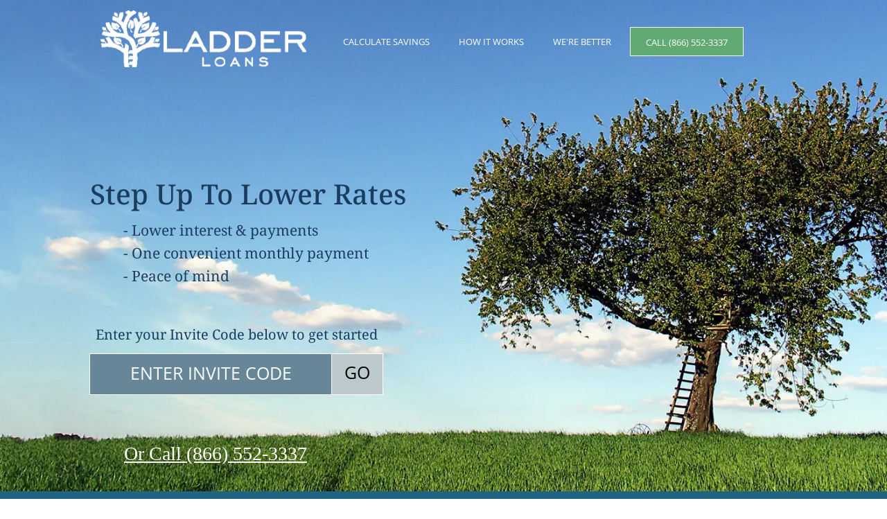

--- FILE ---
content_type: text/html; charset=utf-8
request_url: https://ladderloans.com/
body_size: 3888
content:
<!DOCTYPE html><html lang=en><head><script rel=preconnect async src="//www.googletagmanager.com/gtag/js?id=G-GS0Y4ZCL4K"></script><script>function gtag(){dataLayer.push(arguments)}window.dataLayer=window.dataLayer||[];gtag("js",new Date);gtag("config","G-GS0Y4ZCL4K")</script><meta charset=UTF-8><meta http-equiv=X-UA-Compatible content="IE=edge"><meta name=viewport content="width=device-width, initial-scale=1.0"><meta name=description content="Borrowers rely on Ladder Loans for personal loans. Breathe easier with fast relief from high rates. Save thousands of dollars overall. Have more money each month. Simplify your budget with one monthly payment."><meta name=format-detection content="telephone=no"><title>Ladder Loans</title><link rel=stylesheet href=css/style.css><link rel=preload fetchpriority=high as=image href=/img/main-banner.webp type=image/webp><link href=//cdn.jsdelivr.net/npm/bootstrap@5.3.2/dist/css/bootstrap.min.css rel=stylesheet integrity=sha384-T3c6CoIi6uLrA9TneNEoa7RxnatzjcDSCmG1MXxSR1GAsXEV/Dwwykc2MPK8M2HN crossorigin=anonymous><link rel=stylesheet href=//cdnjs.cloudflare.com/ajax/libs/font-awesome/5.15.3/css/all.min.css><script rel=preconnect async src="//www.googletagmanager.com/gtag/js?id=AW-11025002454"></script><script>function gtag(){dataLayer.push(arguments)}window.dataLayer=window.dataLayer||[];gtag("js",new Date);gtag("config","AW-11025002454")</script><script>gtag("config","AW-11025002454/XmHOCIPEr70YENbfkIkp",{phone_conversion_number:"(866) 552-3337"})</script><script>gtag("config","AW-11025002454/XmHOCIPEr70YENbfkIkp",{phone_conversion_number:"(866) 552-3337"})</script><link rel=preconnect href=//fonts.bunny.net><link href="//fonts.bunny.net/css?family=noto-serif-devanagari:300,400,500,600|open-sans:300,400,500,600,700" rel=stylesheet media=screen><script>UST_CT=[];UST={s:Date.now(),addTag:function(n){UST_CT.push(n)}};UST.addEvent=UST.addTag</script><script rel=preconnect src="//uxwizz.landers.teamdms.dev/server/ust.min.js?v=6.3.0" async></script><script rel=preconnect async>var _paq=window._paq=window._paq||[];_paq.push(["trackPageView"]);_paq.push(["enableLinkTracking"]),function(){var t="//matomo.landers.teamdms.dev/";_paq.push(["setTrackerUrl",t+"matomo.php"]);_paq.push(["setSiteId","31"]);var i=document,n=i.createElement("script"),r=i.getElementsByTagName("script")[0];n.async=!0;n.src=t+"matomo.js";r.parentNode.insertBefore(n,r)}()</script><script fetchpriority=high rel=preconnect src=/js/lozad.min.js></script><body><div b-jsjfc39kzi class=wrap><div b-jsjfc39kzi class=main-header><header><div class="header-inner header-container"><div class=logo><a href=#> <img src=/img/logo.webp alt=logo> </a></div><div class=nav-menu><div class=mob-show><img src=/img/menu.webp alt=toggle onclick=myFunction()></div><ul id=mobMenu><li><a href=/#savings>CALCULATE SAVINGS</a><li><a href=/#testimonials>HOW IT WORKS</a><li><a href=/#better>WE'RE BETTER</a><li><a href=tel:8665523337 class="active desktop">CALL (866) 552-3337</a></ul></div></div></header></div><div class=main-banner xmlns=http://www.w3.org/1999/html><div class=header-container><div class=lower-rates><h1>Step Up To Lower Rates</h1><ul class=listIndent><li>- Lower interest & payments<li>- One convenient monthly payment<li>- Peace of mind<li></ul><form method=post><div class="input-group ovr-input-group"><label>Enter your Invite Code below to get started</label><div class=input-field><label class=visually-hidden for=InviteCode>INVITE CODE</label> <input placeholder="ENTER INVITE CODE" data-val=true data-val-required="The InviteCode field is required." id=InviteCode name=InviteCode> <button class=btn-main> GO </button></div><span style=color:#f00 class=field-validation-valid data-valmsg-for=InviteCode data-valmsg-replace=true></span><br><p><a style=color:#fff href=tel:866-552-3337>Or Call (866) 552-3337</a></div><input name=__RequestVerificationToken type=hidden value=CfDJ8DzSfG3aOEZIs6yH8COUujtTZuuccSOEXKuwvBpuE4FWvmmMmlJwNaYYOfeWpMWHxYvYEwN38U9I2wJOn3XamoZXJEyKAr0QMoT1XBzJ0t5pkSN3ZLHl-mHcEEz3JJYIyQiPRDa6JZN4eFqa4nyDXfA></form></div></div></div><div class=payment-sec><div class=container><div class=payment-method><div class=payment-group><img class=lozad data-placeholder-background=#206383 data-src=img/download.webp alt="down arrow" height=41px width=41px> <span>One lower monthly <br> payment</span></div><div class=payment-group><img class=lozad data-placeholder-background=#206383 data-src=img/hand.webp alt=hand height=44px width=53px> <span>Save with lower <br> interest</span></div></div></div></div><div id=savings class=container><div class=saving-sec><h1>See How Much You Could Save<sup>†</sup>:</h1><h2>Examples for Illustrative Purposes</h2></div><div class=saving-content><div class=saving-rates><div class=loan-ammount><h2>$10,000 - $100,000</h2><p>Loan Amount<sup>1</sup></div><div class=saving-img><img class=lozad data-src=img/tree.webp alt=""></div><div class=ammount-rate><p>Rate as low as<h2>5.99% APR<sup>2</sup></h2></div></div><div class=saving-pay><img class=lozad data-src=img/saving-pay.webp alt=""><p>†Illustrative examples assume current credit card amounts at 21% are replaced with a new loan at 5.99% APR with a 60-month term. $15,000 example based on existing monthly payment of $406 and new monthly payment of $290. $30,000 example based on existing monthly payment of $812 and new monthly payment of $580. $45,000 example based on existing monthly payment of $1,217 and new monthly payment of $870. Actual savings will depend on your current terms and the terms of any new loan for which you are approved.</div></div></div><div id=testimonials class=work-sec><div class=custom-container><div class=work-heading><h1>How It Works</h1><h2>Enter your Invite Code to get started.</h2></div><div class=work-img><img class=lozad data-src=img/work.webp alt="how it works"></div><div class=work-content><p>Complete the pre-filled short information form.<p>Discuss available loan options with our friendly loan specialists at <span style=font-size:42px><a style=color:#60aa73 href=tel:866-552-3337>866.552.3337.</a></span></div></div></div><div id=better class=better-banner><div class=custom-container><div class=better-content><h1>Why We're Better</h1><p>Ladder Loans are invitation-only installment loans for responsible people like you. We offer fast, hassle-free loans designed to save you interest and help you pay off your existing loans faster.</div><div class=better-img><img class=lozad data-src=img/banner-trees.webp alt="banner of money trees"></div></div></div><div class=service-sec><div class=service-content><h1>Questions?</h1><p>Call us at <span style=font-size:32px><a href=tel:866-552-3337>1-866-552-3337</a></span> for fast, friendly service.</div></div><div class="lozad loan-banner" data-background-image=/img/reserve-banner.webp><div class=reserve-loan><div class=loan-content><h1>Your Loan Is Reserved For You</h1><br></div><form method=post><div class="input-field input-group"><input placeholder="ENTER INVITE CODE" data-val=true data-val-required="The InviteCode field is required." id=InviteCode name=InviteCode> <button class=btn-main> GO </button></div><span style=color:#f00 class=field-validation-valid data-valmsg-for=InviteCode data-valmsg-replace=true></span><br> <input name=__RequestVerificationToken type=hidden value=CfDJ8DzSfG3aOEZIs6yH8COUujtTZuuccSOEXKuwvBpuE4FWvmmMmlJwNaYYOfeWpMWHxYvYEwN38U9I2wJOn3XamoZXJEyKAr0QMoT1XBzJ0t5pkSN3ZLHl-mHcEEz3JJYIyQiPRDa6JZN4eFqa4nyDXfA></form></div></div><style>.ovr-input-group{flex-direction:column!important}.ovr-input-group ::placeholder{color:#fff;opacity:1}.ovr-input-group ::-ms-input-placeholder{color:#fff}.ovr-input-group p{margin-top:30px;font-family:serif;transform:translateY(10px)}.reserve-loan .input-field ::placeholder{color:#fff;opacity:1}.reserve-loan .input-field ::-ms-input-placeholder{color:#fff}</style><footer><div class=ladder-banner><div class=ladder-logo><img class=lozad data-src=/img/ladder-logo.webp alt="ladder loans logo"></div><div class=ladder-content><div class=ladder-contacts><p><a href=/contact>Contact</a></p><span> | </span><p><a href=/Terms>Terms of Use</a></p><span> | </span><p><a href=/Privacy>Privacy Policy</a></div><div class=ladder-loans><p>25361 Commercentre Dr, Suite 100 B, Lake Forest, CA 92630. © 2024 Ladder Loans, All Rights Reserved.</div></div></div><div class=footer-content><p><sup>1</sup>Not all who respond to this offer will qualify for a loan or receive an offer with the maximum loan amount.<br> <sup>2</sup>Interest rates will vary depending on individual lender terms and range from 5.99% - 36.00% APR.<br><p>Loans not available in all states. This does not constitute an offer or solicitation for loan products which are prohibited by any state law. Restrictions apply. Void where prohibited. For details, questions, or concerns regarding your requested loan, please contact your lender directly.<p>This website's content and services are not intended for California residents, and we do not conduct business within the state of California.<p>Credit may not be extended if the lender determines that you do not meet, or no longer meet, the criteria for which you were selected for this offer. This offer is not guaranteed if you do not meet minimum underwriting requirements, including but not limited to: (A) you must meet the state age requirement to enter into a valid contract; (B) you must currently reside in our service area; (C) you must not have an existing, pending, declined, or expired application with the Ladder Loans program; (D) your application must be complete and verifiable; (E) your IP address and application device must be verifiable; and (F) you must meet minimum income and affordability requirements for this loan. Loan approval is subject to verification and confirmation of your credit history and accepted by the lender. We or the lender may request verification of income and employment or obtain a consumer credit report to verify your creditworthiness and identity.<p>Interest rates vary depending on individual lender terms and range from 5.99% - 36.00% APR. Your APR will be determined based on verification of your credit and other criteria at time of application. Loan amounts range from $10,000 - $100,000 with repayment terms ranging from 12 months to 60 months. Not all who respond to this offer will qualify for a loan or receive an offer with the lowest interest rate or the maximum loan amount.<p>Copyright Blue Front Financial, LLC d/b/a Ladder Loans. All Rights Reserved.</div></footer></div><script src=/lib/jquery/dist/jquery.min.js></script><script src=/lib/jquery-validation/dist/jquery.validate.min.js></script><script src=/lib/jquery-validation-unobtrusive/jquery.validate.unobtrusive.min.js></script><script src=/lib/jquery-ajax-unobtrusive/dist/jquery.unobtrusive-ajax.min.js></script><script>function myFunction(){var n=document.getElementById("mobMenu");n.classList.toggle("mystyle")}$(document).ready(function(){const n=window.lozad();n.observe()})</script>

--- FILE ---
content_type: text/html; charset=UTF-8
request_url: https://uxwizz.landers.teamdms.dev/server/tracker/createClient.php
body_size: 67
content:
{"clientID":"468844","clientPageID":"864772"}

--- FILE ---
content_type: text/css
request_url: https://ladderloans.com/css/style.css
body_size: 3257
content:
*,
 ::before,
 ::after {
    box-sizing: border-box;
    border-spacing: 0px;
}

html, body {
    padding: 0;
    margin: 0;
    overflow-x: hidden;
    font-family:  'Noto Serif Devanagari', serif;
}
a.active.mobile {
    display: none !important;
}
.dt-main {
    padding-top: 2em;
    margin-top: 1em;
}
.desktop {
    display: inline-block;
}
.ladder-contacts {
    display: flex;
    justify-content: space-evenly;
    align-items: stretch;
    font-weight: 600;
    max-width: 650px;
    margin: 0 auto;
}
.header-inner {
    display: flex;
    align-items: flex-end;
    padding-top: 15px;
    padding-left: 15px;
    padding-right: 15px;
    position: absolute;
    left: 0;
    right: 0;
}




.child-main-header {
    height: 110px;
    display: flex;
    align-items: flex-start;
    justify-content: center;
    margin-top: 20px;
    .header-container {
        max-width: 1400px;
        margin: 0 auto;
    }
    .nav-menu ul li {
        margin: 0 6px;
        white-space: nowrap;
    }
    .header-inner {
        display: flex;
        padding-top: 20px;
        position: absolute;
        width: 100%;
        left: 0;
        right: 0;
        flex-direction: row;
        justify-content: space-around;
        align-items: center;
        align-content: center;
        flex-wrap: wrap;
    }
    .nav-menu ul li a {
        font-size: 16px;
        text-transform: uppercase;
        font-family: 'Open Sans', sans-serif; 
        font-weight: 500;
        text-decoration: none;
        color: #33475c;
        padding: 12px 15px 9px;
    }

    a.active {
        background: #57a07c;
        border: 1px solid #fff;
        margin-right: 10px;
        padding-right: 5em !important;
        padding-left: 5em !important;
        color: white !important;
        display: inline-table;
        text-align: center;
    }
    span.phoneno {
        font-size: 26px;
        font-weight: bold;
        font-family: 'Noto Serif Devanagari', serif;
    }
    span.phonequestion {
        font-size: 14px;
        font-weight: 300;
        font-family: 'Noto Serif Devanagari', serif;
    }
}
@media only screen and (max-width: 76em) {
    .child-logo {
        width: 50%;
    }
    .child-nav-menu {
        width: 50% !important;
    }
    .mob-show img {
        max-width: 60px;
        display: block !important;
    }
    .desktop {
        display: none;
    }
    a.active.mobile {
        display: inline-block !important;
    }
    a.active {
        background: #57a07c;
        margin-right: 10px;
        padding-right: 4em !important;
        padding-left: 4em !important;
        padding-top: .5em;
        padding-bottom: .5em;
        color: white !important;
        display: inline-table;
        text-align: center;
        text-decoration: none;
        margin-top: 1.5em;
    }
    .dt-main {
        padding-top: 0em;
        margin-top: 7em;
    }
    .ladder-contacts span {
        display: none;
    }
    .ladder-contacts {
        justify-content: center;
        align-items: center;
        flex-direction: column;
    }
}
@media only screen and (max-width: 25em) {
    .child-logo {
        width: 0;
    }
    .header-logo {
        width: 13em;
    }
    .child-nav-menu {
        width: 100% !important;
    }
    span.phonequestion {
        font-size: 14px;
        font-weight: 300;
        font-family: 'Noto Serif Devanagari', serif;
    }
    .child-main-header {
        a.active {
            padding-right: 3em !important;
            padding-left: 3em !important;
        }
    }
    .dt-main {
        padding-top: 0em;
        margin-top: 13em;
    }
}
@media only screen and (max-width: 21em) {
  
    .header-inner {
        align-items: flex-start;
    }
    span.phonequestion {
        font-size: 14px;
        font-weight: 300;
        font-family: 'Noto Serif Devanagari', serif;
    }
    .child-main-header {
        a.active {
            padding-right: 2em !important;
            padding-left: 2em !important;
        }
    }
   
}

.visually-hidden {
    border: 0;
    clip: rect(0 0 0 0);
    height: 1px;
    margin: -1px;
    overflow: hidden;
    padding: 0;
    position: absolute;
    width: 1px;
}

.main-header {
    position: relative;
}
.main-banner {
    background-image: url('../img/main-banner.webp');
    background-position: center;
    background-size: cover;
    background-repeat: no-repeat;
    width: 100%;
    height: 100%;
    min-height: 709px;
    background-position-y: 57%;
}

.header-container {
    max-width: 1020px;
    margin: 0 auto;
}

.logo {
    width: 30%;
}

.nav-menu {
    width: 70%;
    display: flex;
    justify-content: end;
}

.content {
    padding: 160px 0 6px;
}

.header-inner .logo a {
    display: flex;
}

.logo img {
    max-width: 100%;
}

.nav-menu ul {
    display: flex;
    list-style: none;
    align-content: center;
    justify-content: center;
    align-items: center;
}

.nav-menu ul li {
    margin: 0 6px;
}

.nav-menu ul li a {
    font-size: 13px;
    text-transform: uppercase;
   font-family: 'Open Sans', sans-serif;
    font-weight: 400;
    text-decoration: none;
    color: #fff;
    padding:12px 15px 9px;
}

.container {
    /*max-width: 1300px;*/
    /*padding-left: 15px;
    padding-right: 15px;*/
    padding-left: 0px;
    padding-right: 0px;
    margin: 0 auto;
}

.content h1 {
    font-size: 41px;
    color: #193c5f;
    font-family: 'Noto Serif Devanagari', serif;
    font-weight: 600;
    margin-bottom: 0;
}
.content ul {
    list-style: none;
    padding-left: 3em;
    margin-bottom: 54px;
    margin-top: 4px;
}

.content ul li {
    font-size: 21px;
    margin-bottom: 2px;
    font-weight: 400;
    color: #193c5f;
    font-family: 'Noto Serif Devanagari', serif;
}

.input-group label {
    margin-right: 10px;
    font-size: 20px;
    display: inherit;
    margin-bottom: 8px;
    font-family: 'Noto Serif Devanagari', serif;
    color: #193c5f;
    padding-left: 8px;
}

.input-field {
    display: flex;
}

.input-group input {
    width: 350px;
    height: 60px;
    background: #678798;
    box-shadow: none;
    border: 1px solid #fff;
    text-align: center;
    color: #fff;
    font-size: 25px;
   font-family: 'Open Sans', sans-serif;
    padding: 10px 0 14px;
}

button.btn-main {
    height: 60px;
    padding: 0 18px 6px;
    font-size: 25px;
    background: #bbc8cc;
    border: 1px solid #fff;
    border-left: transparent !important;
    font-family: 'Open Sans', sans-serif;
    vertical-align: middle;
}

.input-group p {
    font-size: 28px;
    color: #fff;
    margin-bottom: 20px;
    margin-left: auto;
    margin-right: auto;
    padding-left: 50px;
    width: 33em;
}

a.active {
    background: #61aa73;
    border: 1px solid #fff;
    margin-right: 10px;
    padding-right: 22px !important;
    padding-left: 22px !important;
    color: white !important;
    display: inline-table;
    text-align: center;
}

 ::placeholder {
    /* Chrome, Firefox, Opera, Safari 10.1+ */
    color: #fff;
    opacity: 1;
    /* Firefox */
}

 :-ms-input-placeholder {
    /* Internet Explorer 10-11 */
    color: #fff;
}

 ::-ms-input-placeholder {
    /* Microsoft Edge */
    color: #fff;
}

.payment-sec {
    background-color: #206383;
}

.payment-group {
    text-align: center;
    color: white;
}

.payment-group span {
    font-size: 20px;
    font-weight: 500;
    padding-top: 5px;
    margin-top: 0 !important;
   font-family: 'Open Sans', sans-serif;
    line-height: 20px;
        display: block;
        margin-block-start: 1.33em;
        margin-block-end: 1.33em;
        margin-inline-start: 0px;
        margin-inline-end: 0px;
        unicode-bidi: isolate;
}

.payment-method {
    display: flex;
    justify-content: space-evenly;
    padding: 30px 0 20px 0;
}

.saving-sec h1 {
    color: #244765;
    font-size: 60px;
    text-align: center;
    font-family:  'Noto Serif Devanagari', serif;
    font-weight: 600;
}

.saving-sec h2 {
    color: #244765;
    font-size: 25px;
    text-align: center;
    font-weight: 300;
   
}

.saving-sec {
    padding: 70px 0 30px 0;
}

.saving-content {
    display: flex;
    gap: 40px;
    padding-bottom: 70px;
}

.saving-rates {
    width: 20%;
    position: relative;
}

.saving-pay {
    width: 77%;
}

.saving-pay img {
    width: 100%;
}

.saving-pay p {
    color: #244765;
    font-size: 14px;
    font-family: 'Noto Serif Devanagari', serif;
    width: 96%;
}

.loan-ammount {
    background-color: #244765;
    text-align: center;
    color: white;
    border-radius: 10px;
    padding: 33px 20px 52px 20px;
    margin-bottom: 6px;
}

.loan-ammount h2 {
    margin: 0;
    font-family:  'Noto Serif Devanagari', serif; font-weight: 600;
    font-size: 42px;
}

.loan-ammount p {
    padding-top: 5px;
    margin: 0;
    font-family:  'Noto Serif Devanagari', serif; font-weight: 600;
    font-size: 24px;
}

.ammount-rate {
    background-color: #60aa73;
    text-align: center;
    color: white;
    border-radius: 10px;
    padding: 52px 20px 33px 20px;
}

.ammount-rate h2 {
    margin: 0;
    padding-top: 5px;
    font-family:  'Noto Serif Devanagari', serif; font-weight: 600;
    font-size: 42px;
}

.ammount-rate p {
    margin: 0;
    font-family:  'Noto Serif Devanagari', serif; font-weight: 600;
    font-size: 24px;
}

.lower-rates {
    padding-top: 265px;
    color: #193c5f;
    font-family: 'Noto Serif Devanagari', serif;
    
}

.lower-rates ul {
    list-style: none;
    padding-left: 3em;
    margin-bottom: 54px;
    margin-top: 4px;
}

.lower-rates ul li {
    font-size: 21px;
    margin-bottom: 2px;
    font-weight: 400;
    color: #193c5f;
    font-family: 'Noto Serif Devanagari', serif;
}



.saving-img {
    width: 100%;
    display: flex;
    justify-content: center;
    align-items: center;
}

.saving-img img {
    position: absolute;
    width: 60px;
}

.custom-container {
    max-width: 1000px;
    margin: 0 auto;
}

.work-sec {
    background-color: #e8f2ea;
    padding: 50px 0;
}

.work-heading {
    line-height: 50px;
    padding-top: 20px;
}

.work-heading h1 {
    text-align: center;
    color: #244765;
    font-family:  'Noto Serif Devanagari', serif; font-weight: 600;
    font-size: 60px;
    margin: 0;
}

.work-heading h2 {
    color: #60aa73;
    text-align: center;
    font-size: 32px;
    font-family:  'Noto Serif Devanagari', serif; font-weight: 600;
    margin: 0;
}

.work-img img {
    width: 100%;
    padding: 30px 0;
}

.work-content p {
    color: #244765;
   font-family: 'Open Sans', sans-serif;
    text-align: center;
    font-size: 28px;
    margin: 0;
}

.work-content span {
    color: #60aa73;
    font-weight: 600;
}

.work-content {
    line-height: 35px;
    padding-top: 20px;
}

.better-banner {
    background-image: url(../img/cloud-banner.webp);
    background-position: top center;
    background-size: cover;
    background-repeat: no-repeat;
    width: 100%;
    height: 100%;
    padding: 50px 0 0 0;
}

.better-content h1 {
    text-align: center;
    color: #244765;
    font-family:  'Noto Serif Devanagari', serif; font-weight: 600;
    font-size: 60px;
    margin: 0;
}

.better-content p {
    font-size: 28px;
   font-family: 'Open Sans', sans-serif;
    color: #244765;
    text-align: center;
    line-height: 30px;
    max-width: 880px;
    margin: 0 auto;
}

.better-img {
    max-width: 880px;
    margin: 0 auto;
    padding-top: 70px;
}

.better-img img {
    max-width: 100%;
}

.service-sec {
    background-color: #60aa73;
}

.service-content {
    max-width: 930px;
    margin: 0 auto;
    display: flex;
    color: #fff;
    align-items: center;
    justify-content: space-between;
}

.service-content h1 {
    font-size: 50px;
    font-family:  'Noto Serif Devanagari', serif; font-weight: 600;
    margin: 20px 0;
}

.service-content p {
    font-family: 'Noto Serif Devanagari', serif;
    font-size: 22px;
    letter-spacing: 1px;
}

.service-content span {
    font-family:  'Noto Serif Devanagari', serif; font-weight: 600;
    font-size: 36px;
}
.service-content a {
    color: white;
    text-decoration: none;
}
.loan-banner {
    
    background-position: top center;
    background-size: cover;
    background-repeat: no-repeat;
    width: 100%;
    height: 100%;
    padding: 30px 0 30px 0;
    position: relative;
}

.reserve-loan .input-field {
    padding-top: 235px;
}

.reserve-loan .input-field input {
    background-color: #1d160aba;
    width: 425px;
}

.reserve-loan {
    max-width: 950px;
    margin: 0 auto;
    display: flex;
    color: #fff;
    flex-flow: column;
}

.loan-content h1 {
    font-size: 58px;
    font-family:  'Noto Serif Devanagari', serif; font-weight: 600;
    color: #fff;
    -webkit-text-stroke: 1px #000;
}

.ladder-banner {
    background-color: #6e9fcc;
    padding: 40px 0 100px 0;
}

.ladder-logo {
    text-align: center;
}




.ladder-contacts a {
    font-family: 'Open Sans', sans-serif;
    color: #120200;
    text-decoration: none;
    font-size: 18px;
    font-weight: 400;
}

.ladder-loans p {
   font-family: 'Open Sans', sans-serif;
    color: #120200;
    font-weight: 400;
    font-size: 18px;
    text-align: center;
    margin: 0;
}

.ladder-content {
    padding-top: 20px;
}

.footer-content {
    max-width: 880px;
    margin: 0 auto;
    padding: 40px 0 30px 0;
}

.footer-content p {
    font-size: 14px;
    color: #858585;
   font-family: 'Open Sans', sans-serif;
    padding-bottom: 10px;
}

.mob-show img {
    display: none;
}

.nav-menu {
    position: relative;
}



@media screen and (max-width: 76em) {
    a.active.desktop {
        display: none !important;
    }
    .mystyle {
        display: block !important;
    }
    .content {
        padding-left: 15px;
        padding-right: 15px;
    }
    .nav-menu ul {
        display: block;
        background: #206383e6;
        padding: 10px;
        display: none;
    }
    .logo img {
        max-width: 250px;
    }
    .main-banner {
        background-position: unset;
        height: 100%;
    }
    .content h1 {
        font-size: 42px;
        color: #193c5f;
        font-family:  'Noto Serif Devanagari', serif; 
        font-weight: 600;
        margin-bottom: 24px;
        line-height: 46px;
    }
    ul#mobMenu {
        position: absolute;
        top: 60px;
        width: 100%;
    }
   
    
    .nav-menu ul li a {
        padding: 0;
        color: white !important;
        display: flex;
        justify-content: center;
        width: 100%;
        margin-bottom: 4px;
    }
    .payment-method {
        display: grid;
        gap: 40px;
        padding: 40px 0;
    }
    .saving-sec h1 {
        font-size: 30px;
    }
    .saving-content {
        display: grid;
    }
    .saving-rates {
        width: 100%;
    }
    .saving-pay {
        width: 100%;
    }
    .saving-pay p {
        width: 100%;
    }
    .work-sec {
        padding: 30px 15px;
    }
    .better-banner {
        padding: 50px 15px 0 15px;
    }
    .better-content h1 {
        font-size: 30px;
    }
    .better-content p {
        font-size: 16px;
    }
    .work-content p {
        font-size: 16px;
    }
    .service-content {
        display: grid;
        text-align: center;
        padding: 20px 10px;
        justify-content: center;
    }
    .service-content h1 {
        margin: 20px 0 0 0;
        font-size: 30px;
    }
    .loan-banner {
           background-image: url(../img/reserve-banner-mobile.webp);
	    padding: 4px 10px;
        text-align: center;
        background-position: center;
    }
    .loan-content h1 {
        font-size: 30px;
    }
    .reserve-loan .input-field {
        padding-top: 100px;
        padding-left: 24px;
        padding-bottom: 30px;
    }
    .reserve-loan .input-field input {
        width: 230px;
    }
    .ladder-contacts a {
        font-size: 19px;
    }
    .ladder-loans p {
        font-size: 19px;
    }
    .footer-content {
        padding: 40px 15px 30px 15px;
    }
    .work-heading h1 {
        font-size: 30px;
    }
    .work-heading h4 {
        font-size: 24px;
    }
    .service-content span {
        font-size: 18px;
    }
    .service-content p {
        margin-top: 10px;
        font-size: 16px;
    }
}

@media screen and (min-width: 768px) and (max-width: 991px) {
    .logo {
        width: 20%;
    }
    .nav-menu {
        width: 100%;
    }
    .nav-menu ul {
        padding-left: 0;
     }
    .nav-menu ul li {
          margin: 0;
     }
    .content {
        padding-left: 15px;
        padding-right: 15px;
    }
    .saving-sec h1 {
        font-size: 42px;
    }
    .saving-content {
        align-items: center;
    }
    .work-heading h1 {
        font-size: 42px;
    }
    .work-heading h4 {
        font-size: 28px;
    }
    .work-sec {
        padding: 50px 20px;
    }
    .work-content p {
        font-size: 22px;
    }
    .better-banner {
        padding: 50px 20px 0px 20px;
    }
    .better-content h1 {
        font-size: 42px;
    }
    .better-content p {
        font-size: 22px;
    }
    .service-sec {
        padding: 0 20px;
    }
    .service-content h1 {
        font-size: 36px;
    }
    .service-content p {
        font-size: 20px;
    }
    .service-content span {
        font-size: 26px;
    }
    .loan-content h1 {
        font-size: 42px;
        scroll-padding-left: 15px;
    }
    .footer-content {
        padding: 40px 20px;
    }
    .reserve-loan .input-field {
        margin-left: 15px;
    }
}

@media only screen and (min-width: 1601px) {
    .reserve-loan .input-field {
        padding-top: 355px;
    }
    /* .reserve-loan {
        max-width: 1078px;
    } */
    .content {
        padding: 210px 0 6px;
    }
    .content ul {
        margin-bottom: 70px;
    }
}

@media only screen and (min-width: 1778px) {
    .loan-banner {
        background-position: left 54%;
    }
    /* .content {
        padding: 240px 0 6px;
    } */
    .content ul {
        margin-bottom: 90px;
    }
}

--- FILE ---
content_type: application/javascript
request_url: https://uxwizz.landers.teamdms.dev/server/helpers/getIP.php
body_size: 24
content:
ust_myIP='18.116.33.66';